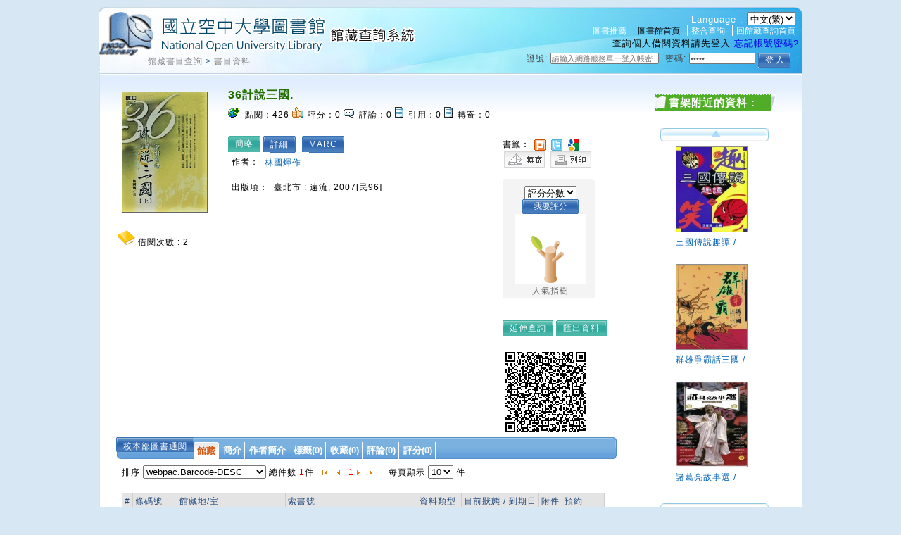

--- FILE ---
content_type: text/html;charset=UTF-8
request_url: https://hyweblib.nou.edu.tw/webpac/maintain/bookDetailAssdataAjax.do?id=80862
body_size: 597
content:
















 













<table>
	<tr>
		<td style="word-break: keep-all; white-space: nowrap;">作者：</td>
		
		<td><a href=bookSearchList.jsp?search_input=%E6%9E%97%E5%9C%8B%E7%85%87%E4%BD%9C&search_field=PN&searchtype=0 target="_parent">林國煇作</a></td>
		
	</tr>
</table>

<table>
	<tr>
		<td style="word-break: keep-all; white-space: nowrap;">出版項：</td>
		
		<td>臺北市 :  遠流,  2007[民96]</td>
		
	</tr>
</table>


					


--- FILE ---
content_type: text/html;charset=UTF-8
request_url: https://hyweblib.nou.edu.tw/webpac/maintain/CirculationForBookDetailAjax.do
body_size: 115
content:











	2

	
	


--- FILE ---
content_type: text/html;charset=UTF-8
request_url: https://hyweblib.nou.edu.tw/webpac/maintain/HoldListForBookDetailAjax.do
body_size: 7207
content:
























	
		<div id="holdListLoading"></div>
		
		
		排序 
		<select id="holdSortType" onChange="changeHoldListSortType()">
			
				<option value="" >webpac.alert.pleaseSelect</option>
			
				<option value="h.status-asc" >webpac.HoldStatu-ASC</option>
			
				<option value="h.status-desc" >webpac.HoldStatu-DESC</option>
			
				<option value="h.barcode-asc" >webpac.Barcode-ASC</option>
			
				<option value="h.barcode-desc" selected='selected'>webpac.Barcode-DESC</option>
			
				<option value="c.collection_code desc,f.feature_code desc,class_no desc,author_no desc,description3 desc,description desc,description2-desc,description4-desc" >webpac.callNumber-ASC</option>
			
				<option value="c.collection_code,f.feature_code,class_no,author_no,description3,description,description2-asc,description4-asc" >webpac.callNumber-DESC</option>
			
		</select>
		總件數 <span id="holdListAllNum" class="red">1</span>件&nbsp;&nbsp;
		<img style="cursor:pointer" border="0" alt="上10頁" onclick="holdListMovePage('-',10)" src="images/backall.gif">&nbsp;&nbsp;
		<img style="cursor:pointer" border="0" onclick="holdListMovePage('-',1)" alt="上一頁" src="images/back01.gif">&nbsp;&nbsp; 			
		
				<a style="color:red">1</a>
			
		<img style="cursor:pointer" border="0" alt="下一頁" onclick="holdListMovePage('+',1)" src="images/next01.gif">&nbsp;&nbsp;
		<img style="cursor:pointer" border="0" alt="下10頁" onclick="holdListMovePage('+',10)" src="images/nextall.gif">&nbsp;&nbsp;&nbsp;&nbsp;			
		每頁顯示 
		<select name="selectNumInPage" id="selectHoldNumInPage" onchange="selectHoldListNumInPage();">
			<option value="10" selected='selected' >10</option>
			<option value="20"  >20</option>
			<option value="30"  >30</option>
			<option value="40"  >40</option>
		</select> 件 
		<span id="selectHoldPage" style="display:none;">1</span>
		<span id="startHoldPage" style="display:none;">1</span>
		<span id="endHoldPage" style="display:none;">5</span>
		<span id="allHoldPageNum" style="display:none;">1</span>
		<br></br>
		
		
		
								
								
					<table class="order"> 
						<tr>
							<th>#</th>
							
							<th>條碼號</th>
							
							<th>館藏地/室</th>
							
							<th>索書號</th>
							
							<th>資料類型</th>
							
							<th>目前狀態 / 到期日</th>
							
							<th>附件</th>
							
							
							<th rel="reserve">預約</th>
							
						</tr>
							
						<tr>
							<td>1</td>
							
							<td>0073022</td>
							
							<td>校本部圖書館/蘆洲圖書室</td>
							
							<td> BOOK 857.4523 4469 v.1 96 </td>
							
							<td>圖書/一般</td>
							
							<td>仍在館內</td>
							
							<td></td>
							
							
							<td rel="reserve">
							
								不可預約
					
							</td>
							
						</tr>
							 
					</table>
				
					<div class="return"><a href="#">回頁首</a></div>
					
							<div align="center"><div class="usebtn"><a href="#" onclick="javascript:ret=confirm('需辦證讀者才可網路借書，是否導到登入頁面?'); if(ret) tb_show('', 'personalization/memberLogin.do?rdurl=bookDetail.do%3Fid=80862&height=318&width=650&inlineId=preview_temp1', false)" title="校本部圖書通閱">校本部圖書通閱</a></div></div>
					
<script type="text/javascript">
function selectHoldListNumInPage(){
	document.getElementById('selectHoldPage').innerHTML = 1;
	document.getElementById('startHoldPage').innerHTML= 1;
	document.getElementById('endHoldPage').innerHTML= 5;
	holdListAjaxQuery();
}
function changeHoldListSortType(){
	holdListAjaxQuery();
}
function holdListMovePage(func,page){
	var allHoldPageNum = document.getElementById('allHoldPageNum').innerHTML;
	var startHoldPage = document.getElementById('startHoldPage').innerHTML;
	var endHoldPage = document.getElementById('endHoldPage').innerHTML; 
	var selectHoldPage = document.getElementById('selectHoldPage').innerHTML;
	
	var startHoldPageInt = parseInt(startHoldPage,10);
	var endHoldPageInt = parseInt(endHoldPage,10);
	
	if(func=='-'){
		if(parseInt(selectHoldPage,10) - page >0)
		{
			document.getElementById('selectHoldPage').innerHTML = parseInt(selectHoldPage,10) - page;
		}else{
			document.getElementById('selectHoldPage').innerHTML = 1;
		}
	}else if(func=='+'){
		if(parseInt(selectHoldPage,10) + page < parseInt(allHoldPageNum,10))
		{
			document.getElementById('selectHoldPage').innerHTML = parseInt(selectHoldPage,10) + page;
		}else{
			document.getElementById('selectHoldPage').innerHTML = allHoldPageNum;
		}
	}
	selectHoldListPage = document.getElementById('selectHoldPage').innerHTML; 
	var selectHoldListPageInt =  parseInt(selectHoldListPage,10);
    var allHoldPageNumInt = parseInt(allHoldPageNum,10);
	if(startHoldPage!=endHoldPage){
		
		if(selectHoldListPageInt<=startHoldPageInt){
			startHoldPageInt = selectHoldListPageInt;
			if(startHoldPageInt+4 >allHoldPageNumInt){
				endHoldPageInt = allHoldPageNumInt;
			}else{
				endHoldPageInt = startHoldPageInt+4;
			}
		}else if(selectHoldListPageInt>=endHoldPageInt){
			endHoldPageInt = selectHoldListPageInt;
			if(endHoldPageInt-4<1){
				startHoldPageInt = 1;
			}else{
				startHoldPageInt = endHoldPageInt-4;
			}
		}
		//alert("start="+startHoldPageInt+" end="+endHoldPageInt+" all="+allHoldPageNumInt);
		
		if(startHoldPageInt==selectHoldListPageInt && startHoldPageInt!=1){
			startHoldPageInt = startHoldPageInt -1;
			endHoldPageInt = endHoldPageInt -1;
		}else if(endHoldPageInt==selectHoldListPageInt && endHoldPageInt<allHoldPageNumInt){
			startHoldPageInt = startHoldPageInt +1;
			endHoldPageInt = endHoldPageInt +1;
		}
	}

	document.getElementById('startHoldPage').innerHTML= startHoldPageInt;
	document.getElementById('endHoldPage').innerHTML= endHoldPageInt;

	holdListAjaxQuery();
}
function selectHoldListPage(selectHoldListPage){
	var allHoldPageNum = document.getElementById('allHoldPageNum').innerHTML;
	var startHoldPage = document.getElementById('startHoldPage').innerHTML;
	var endHoldPage = document.getElementById('endHoldPage').innerHTML; 
	if(startHoldPage!=endHoldPage){
		if(startHoldPage==selectHoldListPage && startHoldPage!=1){
			startHoldPage = parseInt(startHoldPage,10) -1;
			endHoldPage = parseInt(endHoldPage,10) -1;
		}else if(endHoldPage==selectHoldListPage && endHoldPage!=allHoldPageNum){
			startHoldPage = parseInt(startHoldPage,10) +1;
			endHoldPage = parseInt(endHoldPage,10) +1;
		}
	}
	document.getElementById('startHoldPage').innerHTML = startHoldPage;
	document.getElementById('endHoldPage').innerHTML = endHoldPage;
	document.getElementById('selectHoldPage').innerHTML = selectHoldListPage;
	holdListAjaxQuery();
}
function selectKeepSite(){
	document.getElementById('selectHoldPage').innerHTML = 1;
	document.getElementById('startHoldPage').innerHTML= 1;
	document.getElementById('endHoldPage').innerHTML= 5;
	holdListAjaxQuery();
}
</script>
	


--- FILE ---
content_type: text/javascript
request_url: https://hyweblib.nou.edu.tw/webpac/js/countDown.js
body_size: 1820
content:
//倒數計時控制
var countDown = {
	dfCountTime:1800,//預設倒數秒數
	stopTime:0,//預設剩下幾秒後詢問
	countdownId:null,//setInterval ID
	countTime:-1,//計算用
	logoutURL:'',//登出用 url
	isdirectlogout:false,
	/**
	 *
	 * @param dfCountTime 倒數秒數
	 * @param stopTime 幾秒後開啟 confirm 視窗
	 */
	init:function(dfCountTime, stopTime) {
		if (dfCountTime != undefined)
			this.dfCountTime = dfCountTime;

		if (stopTime != undefined)
			this.stopTime = stopTime;
	},
	/**
	 * 倒數計時
	 */
	_countdown:function() {
		if (this.countTime == -1) {
			this.countTime = this.dfCountTime;
		}
		
		//小於警告時間時會開啟 confirm 視窗
		if (this.countTime <= this.stopTime) {
			this.countTime--;
			
			if(this.isdirectlogout){
				this.stop();
				location.href = this.logoutURL;
				return;
			}
			
			if (confirm("頁面閒置超過" + (this.dfCountTime / 60) + "分鐘，是否繼續使用?")) {
				this.countTime = this.dfCountTime;
			} else {
				location.href = this.logoutURL;
				this.stop();
			}
		} else {
			this.countTime--;
		}

		//時間到了
		if (this.countTime < 0) {
			location.href=this.logoutURL;
			this.stop();
		}
	},
	/**
	 * 停止倒數
	 */
	stop:function() {
		if (this.countdownId != null && this.countdownId != undefined) {
			clearInterval(this.countdownId);
		}
		this.countTime = -1;
	},
	/**
	 * 開始
	 */
	start:function() {
		//倒數計時
		this.countdownId = setInterval(function() {
			countDown._countdown();
		}, 1000);
	},
	setLogoutURL:function(url) {
		this.logoutURL = url;
	},
	setIsDirectLogout:function(islogout){
		this.isdirectlogout=islogout;
	}
};

--- FILE ---
content_type: text/javascript
request_url: https://hyweblib.nou.edu.tw/webpac/js/groupingpage.js
body_size: 32263
content:
function Groupinit(Field,page,data){			
	var datasource = eval( Field + "_json");		
	if(datasource.dataset.length ==0){		
		$(page).parent().remove();
	}else{	
		$(page).pagination(datasource.dataset.length, {
				searchfield:Field,
				datasource:datasource,
				innerdiv:data,
				num_edge_entries: 0,
				num_display_entries: 0,
				items_per_page:5,
				prev_text:$.getMessage("webpac.button.prevpage"),
				next_text:$.getMessage("webpac.button.nextpage"),
				callback: pageselectCallback
		});
		
		pageselectCallback(0,"",data,datasource,Field);
	}
}
function GroupinitPage(Field,page,data,url){			
	var datasource = eval( Field + "_json");		
	if(datasource.dataset.length ==0){		
		$(page).parent().remove();
	}else{	
		var startIndex = datasource.startIndex;
		var endIndex = datasource.endIndex;
		var pre = datasource.pre;
		var next = datasource.next;
		var ret = datasource.ret;
		var groupType = datasource.groupType;
		/*
		$(page).pagination(datasource.dataset.length, {
				searchfield:Field,
				datasource:datasource,
				innerdiv:data,
				num_edge_entries: 0,
				num_display_entries: 0,
				items_per_page:5,
				prev_text:"上一頁",
				next_text:"下一頁",
				callback: pageselectCallback
		});
		*/
		pageselectCallback(0,"",data,datasource,Field);

		if(pre==1){
				$(page).append('<a style="cursor:pointer" onclick="changeGroupPage(\''+Field+'\',\''+data+'\',\''+page+'\',\'pre\',\''+startIndex+'\',\''+endIndex+'\',\''+ret+'\',\''+pre+'\',\''+next+'\',\''+url+'\',)">'+$.getMessage("webpac.button.prevpage")+'</a>');
		}
		
		if(next==1){
				$(page).append('<a style="cursor:pointer" onclick="changeGroupPage(\''+Field+'\',\''+data+'\',\''+page+'\',\'next\',\''+startIndex+'\',\''+endIndex+'\',\''+ret+'\',\''+pre+'\',\''+next+'\',\''+url+'\')")">'+$.getMessage("webpac.button.nextpage")+'</a>');
		}
	}
}

function GroupinitForIframe(Field,page,data,openGroupingMore){	
	var datasource = eval( Field + "_json");	
	if(datasource.dataset.length ==0){		
		$(page).parent().remove();
	}else{	
		$(page).pagination(datasource.dataset.length, {
				searchfield:Field,
				datasource:datasource,
				innerdiv:data,
				num_edge_entries: 0,
				num_display_entries: 0,
				items_per_page:5,
				prev_text:$.getMessage("webpac.button.prevpage"),
				next_text:$.getMessage("webpac.button.nextpage"),
				callback: pageselectCallbackForIframe
		});
		pageselectCallbackForIframe(0,"",data,datasource,Field,openGroupingMore);
	}
}

function GroupinitForIframePage(Field,page,data,openGroupingMore,url){	
	var datasource = eval( Field + "_json");	
	if(datasource.dataset.length ==0){		
		$(page).parent().remove();
	}else{	
		var startIndex = datasource.startIndex;
		var endIndex = datasource.endIndex;
		var pre = datasource.pre;
		var next = datasource.next;
		var ret = datasource.ret;
		var groupType = datasource.groupType;
		
		/*
		$(page).pagination(datasource.dataset.length, {
				searchfield:Field,
				datasource:datasource,
				innerdiv:data,
				num_edge_entries: 0,
				num_display_entries: 0,
				items_per_page:5,
				prev_text:"上一頁",
				next_text:"下一頁",
				callback: pageselectCallbackForIframe
		});
		*/
		
		pageselectCallbackForIframe(0,"",data,datasource,Field,openGroupingMore);
		if(pre==1){
			$(page).append('<a style="cursor:pointer" onclick="changeGroupPage(\''+Field+'\',\''+data+'\',\''+page+'\',\'pre\',\''+startIndex+'\',\''+endIndex+'\',\''+ret+'\',\''+pre+'\',\''+next+'\',\''+url+'\')">'+$.getMessage("webpac.button.prevpage")+'</a>');
		}
		
		if(next==1){
			$(page).append('<a style="cursor:pointer" onclick="changeGroupPage(\''+Field+'\',\''+data+'\',\''+page+'\',\'next\',\''+startIndex+'\',\''+endIndex+'\',\''+ret+'\',\''+pre+'\',\''+next+'\',\''+url+'\')")">'+$.getMessage("webpac.button.nextpage")+'</a>');
		}
		
		var formParam = '';
		formParam = formParam+'<input type="hidden" name="searchfield" value="'+Field+'"></input>';
		
		if(openGroupingMore==1){ 
			if(next==1){
				//$(page+'More').append('<form method="post" id="groupListForm'+Field+'" action="get_grouping_options_list.jsp?'+window.location.search.substring(1)+'" method="post" target="leftFrame">'+formParam+'</form><a style="cursor:pointer" onclick="javascript:showAllGroupOptions(\''+Field+'\')">(更多)</a>');
			}
		}	
		
	}
}

function changeGroupPage(Field,data,page,func,startIndex,endIndex,ret,pre,next,url){
	$.ajax({
		  url: url,
		  data: { 
			  	groupSinglefield: Field,
			  	changePageFunc : func,
			  	startIndex : startIndex,
			  	endIndex : endIndex,
			  	ret : ret
		    	},
		  dataType:'json',
		  success: function(response){
			    $(data).html('');
			  	var groupingDataList = response.dataset;
			  	for(i=0;i<groupingDataList.length;i++){		
			  		var groupingData =  groupingDataList[i];
					$(data).append("<li><a href='javascript:addreduceAndSubmitForIframe(\""+Field+"\",\""+groupingData.name+"\")'>" 
						+ groupingData.input 
						+ " (" + groupingData.cnt 
						+ ")</a></li>"
					);						
				}
			  	$(page).html('');
			  	if(response.pre==1){
					$(page).append('<a style="cursor:pointer" onclick="changeGroupPage(\''+Field+'\',\''+data+'\',\''+page+'\',\'pre\',\''+response.startIndex+'\',\''+response.endIndex+'\',\''+ret+'\',\''+pre+'\',\''+next+'\',\''+url+'\')">'+$.getMessage("webpac.button.prevpage")+'</a>');
				}
				
				if(response.next==1){
					$(page).append('<a style="cursor:pointer" onclick="changeGroupPage(\''+Field+'\',\''+data+'\',\''+page+'\',\'next\',\''+response.startIndex+'\',\''+response.endIndex+'\',\''+ret+'\',\''+pre+'\',\''+next+'\',\''+url+'\')")">'+$.getMessage("webpac.button.nextpage")+'</a>');
				}
				
				parent.initIframe('rightFrame');
		  },
		  error: function(jqXHR, textStatus, errorThrown){
			 alert(jqXHR+errorThrown);
		  }
	});
}

function Groupinit4sd(Field,page,data){			
	var datasource = eval( Field + "_json");
	
	if(datasource.dataset.length ==0){		
		$(page).parent().remove();
	}else{	

		$(page).pagination(datasource.dataset.length, {
				searchfield:"name",
				datasource:datasource,
				innerdiv:data,
				num_edge_entries: 0,
				num_display_entries: 0,
				items_per_page:5,
				prev_text:$.getMessage("webpac.button.prevpage"),
				next_text:$.getMessage("webpac.button.nextpage"),
				callback: pageselectCallback
		});
		 
	}
}

//for 不用統計數量的
function GroupinitNoCount(Field,page,data){			
	var datasource = eval( Field + "_json");
	
	if(datasource.dataset.length ==0){		
		$(page).parent().remove();
	}else{	
		$(page).pagination(datasource.dataset.length, {
				searchfield:Field,
				datasource:datasource,
				innerdiv:data,
				num_edge_entries: 0,
				num_display_entries: 0,
				items_per_page:5,
				prev_text:$.getMessage("webpac.button.prevpage"),
				next_text:$.getMessage("webpac.button.nextpage"),
				callback: pageselectCallbackNoCount
		});
		pageselectCallbackNoCount(0,"",data,datasource,Field);
	}
}

//標籤用(雲)
function Groupinit1(Field,page,data){			
	var datasource = eval( Field + "_json");
	
	if(datasource.dataset.length ==0){		
		$(page).parent().remove();
	}else{	
		$(page).pagination(datasource.dataset.length, {
				searchfield:Field,
				datasource:datasource,
				innerdiv:data,
				num_edge_entries: 3,
				num_display_entries: 3,
				items_per_page: 50,
				prev_text:" ",
				next_text:" ",
				callback: pageselectCallback1
		});

		pageselectCallback1(0,"",data,datasource,Field);
	}
	if(datasource.dataset.length < 50){
		$(page).html("");
	}	
}


// 標籤用(清單)
function Groupinit2(Field,page,data){			
	var datasource = eval( Field + "_json");
	
	if(datasource.dataset.length ==0){		
		$(page).parent().remove();
	}else{	
		$(page).pagination(datasource.dataset.length, {
				searchfield:Field,
				datasource:datasource,
				innerdiv:data,
				num_edge_entries: 3,
				num_display_entries: 3,
				items_per_page: 5,
				prev_text:" ",
				next_text:" ",
				callback: pageselectCallback2
		});

		pageselectCallback2(0,"",data,datasource,Field);
	}
	if(datasource.dataset.length < 5){
		$(page).html("");
	}	
}

//收藏用
function Groupinit3(Field,page,data){			
	var datasource = eval( Field + "_json");
	
	if(datasource.dataset.length ==0){		
		$(page).parent().remove();
	}else{	
		$(page).pagination(datasource.dataset.length, {
				searchfield:Field,
				datasource:datasource,
				innerdiv:data,
				num_edge_entries: 3,
				num_display_entries: 3,
				items_per_page: 5,
				prev_text:" ",
				next_text:" ",
				callback: pageselectCallback3
		});

		pageselectCallback3(0,"",data,datasource,Field);
	}
	if(datasource.dataset.length < 5){
		$(page).html("");
	}	
}

//評論
function Groupinit4(Field,page,data){			
	var datasource = eval( Field + "_json");
	
	if(datasource.dataset.length ==0){		
		$(page).parent().remove();
	}else{	
		$(page).pagination(datasource.dataset.length, {
				searchfield:Field,
				datasource:datasource,
				innerdiv:data,
				num_edge_entries: 3,
				num_display_entries: 3,
				items_per_page: 5,
				prev_text:" ",
				next_text:" ",
				callback: pageselectCallback4
		});

		pageselectCallback4(0,"",data,datasource,Field);
	}
	if(datasource.dataset.length < 5){
		$(page).html("");
	}	
}

//推薦
function Groupinit5(Field,page,data){			
	var datasource = eval( Field + "_json");
	
	if(datasource.dataset.length ==0){		
		$(page).parent().remove();
	}else{	
		$(page).pagination(datasource.dataset.length, {
				searchfield:Field,
				datasource:datasource,
				innerdiv:data,
				num_edge_entries: 3,
				num_display_entries: 3,
				items_per_page: 5,
				prev_text:" ",
				next_text:" ",
				callback: pageselectCallback5
		});

		pageselectCallback5(0,"",data,datasource,Field);
	}
	if(datasource.dataset.length < 5){
		$(page).html("");
	}	
}
//Grouping 標籤雲
function GroupinitTag(Field,page,data){			
	var datasource = eval( Field + "_json");
	
	if(datasource.dataset.length ==0){		
		$(page).parent().remove();
	}else{	
		$(page).pagination(datasource.dataset.length, {
				searchfield:Field,
				datasource:datasource,
				innerdiv:data,
				num_edge_entries: 0,
				num_display_entries: 0,
				items_per_page: 50,
				prev_text:$.getMessage("webpac.button.prevpage"),
				next_text:$.getMessage("webpac.button.nextpage"),
				callback: pageselectCallbackTag
		});

		pageselectCallbackTag(0,"",data,datasource,Field);
	}
	if(datasource.dataset.length < 5){
		$(page).html("");
	}	
}
//Grouping 標籤清單
function GroupinitTagL(Field,page,data){			
	var datasource = eval( Field + "_json");
	
	if(datasource.dataset.length ==0){		
		$(page).parent().remove();
	}else{	
		$(page).pagination(datasource.dataset.length, {
				searchfield:Field,
				datasource:datasource,
				innerdiv:data,
				num_edge_entries: 0,
				num_display_entries: 0,
				items_per_page: 5,
				prev_text:$.getMessage("webpac.button.prevpage"),
				next_text:$.getMessage("webpac.button.nextpage"),
				callback: pageselectCallbackTagL
		});

		pageselectCallbackTagL(0,"",data,datasource,Field);
	}
	if(datasource.dataset.length < 5){
		$(page).html("");
	}	
}

function NotFindinit(Field,page,data){			
	var datasource = eval( Field + "_json");	
	if(datasource.dataset.length ==0){		
		$(page).parent().remove();
	}else{	
		$(page).pagination(datasource.dataset.length,{
				searchfield:Field,
				datasource:datasource,
				innerdiv:data,
				num_edge_entries: 0,
				num_display_entries: 10,
				items_per_page:10,
				prev_text:$.getMessage("webpac.button.prevpage"),
				next_text:$.getMessage("webpac.button.nextpage"),
				callback: NotFindPage
		});

		NotFindPage(0,"",data,datasource,Field);
	}
}

function NotFindinit2(Field,page,data,searchfield){			
	var datasource = eval( Field + "_json");	
	if(datasource.dataset.length ==0){		
		$(page).parent().remove();
	}else{	
		$(page).pagination(datasource.dataset.length,{
				searchfield:Field,
				datasource:datasource,
				innerdiv:data,
				num_edge_entries: 0,
				num_display_entries: 10,
				items_per_page:10,
				prev_text:$.getMessage("webpac.button.prevpage"),
				next_text:$.getMessage("webpac.button.nextpage"),
				callback: NotFindPage2
		});

		NotFindPage2(0,"",data,datasource,Field,searchfield);
	}
}

function pageselectCallbackForIframe(page_id, jq,innerdiv,datasource,searchfield,openGroupingMore){		
	start  = (page_id*5);
	end    = (datasource.dataset.length  < start + 5) ? datasource.dataset.length  : start + 5;					
	$(innerdiv).html("");
	for(var i=start;i<end;i++){		                   
		$(innerdiv).append("<li><a href='javascript:addreduceAndSubmitForIframe(\""+searchfield+"\",\""+datasource.dataset[i].name+"\")'>" 
			+ datasource.dataset[i].input 
			+ " (" + datasource.dataset[i].cnt 
			+ ")</a></li>"
		);						
	}
	var formParam = '';
	formParam = formParam+'<input type="hidden" name="searchfield" value="'+searchfield+'"></input>';
	for(var i=0;i<datasource.dataset.length;i++){
		var name = datasource.dataset[i].name;
		var input = datasource.dataset[i].input;
		var cnt = datasource.dataset[i].cnt;
		formParam = formParam+'<input type="hidden" name="name" value="'+name+'"></input>';
		formParam = formParam+'<input type="hidden" name="input" value="'+input+'"></input>';
		formParam = formParam+'<input type="hidden" name="cnt" value="'+cnt+'"></input>';
	}
}
function showAllGroupOptions(searchfield){
	document.getElementById('groupListForm'+searchfield).submit();
}

function pageselectCallback(page_id, jq,innerdiv,datasource,searchfield){		
	start  = (page_id*5);
	end    = (datasource.dataset.length  < start + 5) ? datasource.dataset.length  : start + 5;					
	$(innerdiv).html("");			
	for(i=start;i<end;i++){		                   
		$(innerdiv).append("<li><a href='javascript:addreduceAndSubmit(\""+searchfield+"\",\""+datasource.dataset[i].name+"\")'>" 
			+ datasource.dataset[i].input 
			+ " (" + datasource.dataset[i].cnt 
			+ ")</a></li>"
		);						
	}		
}

function pageselectCallbackNoCount(page_id, jq,innerdiv,datasource,searchfield){		
	start  = (page_id*5);
	end    = (datasource.dataset.length  < start + 5) ? datasource.dataset.length  : start + 5;					
	$(innerdiv).html("");			
	for(i=start;i<end;i++){	
		var sid = datasource.dataset[i].sid;
		$(innerdiv).append("<li><a href='bookDetail.do?id=" + sid + "'>"
			+ datasource.dataset[i].name 
			+ "</a></li>"
		);						
	}		
}	

//標籤用(雲)
function pageselectCallback1(page_id, jq,innerdiv,datasource,searchfield){		
	start  = (page_id*50);
	end    = (datasource.dataset.length  < start + 50) ? datasource.dataset.length  : start + 50;					
	$(innerdiv).html("");	
	
	var MaxCount=1;
	for( i=0;i<datasource.dataset.length;i++){
		var count = datasource.dataset[i].cnt;
		MaxCount = count > MaxCount?count:MaxCount;
	}
	//以最大數切成四等分,依其區間決定字體格式大小
	var Distance = MaxCount / 4;
	var Size1 = "font-size:18px;color:#e4094c;";
	var Size2 =	"font-size:16px;color:#153395";
	var Size3 =	"font-size:12px;color:#424242;";
	var Size4 =	"font-size:11px;color:#5e6a25;";
	for(i=start;i<end;i++){		
		var count = datasource.dataset[i].cnt;
		var tagName = datasource.dataset[i].name;	
		 tagName=tagName.replace('*',''); 
		var keyencode =encodeURI(tagName);
		var rid =encodeURI(datasource.dataset[i].rid);
		var styleLevel = "";
		if(count >= MaxCount)
			styleLevel=Size1;
		else if(count >= (Distance*3))
			styleLevel=Size2;
		else if(count >= (Distance*2))
			styleLevel=Size3;
		else 
			styleLevel=Size4;
		$(innerdiv).append("<li><a style='"+styleLevel+"' href='myTagSearchList.do?tagName=" + keyencode + "&rid="+rid+"&tagId=1'>"+tagName
				+ "(" + datasource.dataset[i].cnt 
				+ ")</a></li>");
	}			
}

//標籤用(清單)
function pageselectCallback2(page_id, jq,innerdiv,datasource,searchfield){		
	start  = (page_id*5);
	end    = (datasource.dataset.length  < start + 5) ? datasource.dataset.length  : start + 5;					
	$(innerdiv).html("<br>");		
	for(i=start;i<end;i++){	
		var tagName = datasource.dataset[i].name;
		tagName=tagName.replace('*',''); 
		var keyencode =encodeURI(tagName);
		var rid =encodeURI(datasource.dataset[i].rid);
		$(innerdiv).append("<li><a href='myTagSearchList.do?tagName="+keyencode+"&rid="+rid+"&tagId=1'>" + datasource.dataset[i].name 
			+ " (" + datasource.dataset[i].cnt 
			+ ")</a></li>"
		);						
	}		
}

//收藏用
function pageselectCallback3(page_id, jq,innerdiv,datasource,searchfield){		
	start  = (page_id*5);
	end    = (datasource.dataset.length  < start + 5) ? datasource.dataset.length  : start + 5;					
	$(innerdiv).html("");
	for(i=start;i<end;i++){ 
		var keyencode =encodeURI(datasource.dataset[i].name);
		var rid =encodeURI(datasource.dataset[i].rid);		
		$(innerdiv).append("<a href='myTagSearchList.do?tagName=" + keyencode + "&rid="+rid+"&tagId=2'>"
			+ datasource.dataset[i].name 
			+ " (" + datasource.dataset[i].date 
			+ ")</a></br>"
		);						
	}		
}

//評論
function pageselectCallback4(page_id, jq,innerdiv,datasource,searchfield){		
	start  = (page_id*5);
	end    = (datasource.dataset.length  < start + 5) ? datasource.dataset.length  : start + 5;					
	$(innerdiv).html("");

	for(i=start;i<end;i++){	
		var keyencode =encodeURI(datasource.dataset[i].name);
		var rid =encodeURI(datasource.dataset[i].rid);	
		$(innerdiv).append("<b>主題: "+datasource.dataset[i].subj + "</b></br>"
			+ "內容: "+datasource.dataset[i].content + "</br>"
			+ "<a href='myTagSearchList.do?tagName="+keyencode+"&rid="+rid+"&tagId=3'>"+datasource.dataset[i].name 
			+ " (" + datasource.dataset[i].date 
			+ ")</a>&nbsp;<span onclick=\"showReply('" + datasource.dataset[i].subj +"')\" style='cursor:pointer;color:#00F;'>回應</span></br>"
		);
		$(innerdiv).append("<hr>");
	}
}

//推薦用
function pageselectCallback5(page_id, jq,innerdiv,datasource,searchfield){		
	start  = (page_id*5);
	end    = (datasource.dataset.length  < start + 5) ? datasource.dataset.length  : start + 5;					
	$(innerdiv).html("");
	for(i=start;i<end;i++){ 
		var keyencode =encodeURI(datasource.dataset[i].name);
		var rid =encodeURI(datasource.dataset[i].rid);		
		$(innerdiv).append("<a href='myTagSearchList.do?tagName=" + keyencode + "&rid="+rid+"&tagId=4'>"
			+ datasource.dataset[i].name 
			+ " (" + datasource.dataset[i].date 
			+ ") "+datasource.dataset[i].point+"分</a></br>"
		);						
	}		
}

//Groupin標籤(清單)
function pageselectCallbackTagL(page_id, jq,innerdiv,datasource,searchfield){		
	start  = (page_id*5);
	end    = (datasource.dataset.length  < start + 5) ? datasource.dataset.length  : start + 5;					
	$(innerdiv).html("");		
	for(i=start;i<end;i++){			 
		var keyencode =encodeURI(datasource.dataset[i].name);
		var rid =encodeURI(datasource.dataset[i].rid);
		$(innerdiv).append("<li><a href='myTagSearchList.do?tagName="+keyencode+"&rid="+rid+"&tagId=1'>" + datasource.dataset[i].name 
			+ " (" + datasource.dataset[i].cnt 
			+ ")</a></li>"
		);						
	}		
}

//Grouping 標籤雲
function pageselectCallbackTag(page_id, jq,innerdiv,datasource,searchfield){		
	start  = (page_id*50);
	end    = (datasource.dataset.length  < start + 50) ? datasource.dataset.length  : start + 50;					
	$(innerdiv).html("");	
	
	var MaxCount=1;
	for( i=0;i<datasource.dataset.length;i++){
		var count = datasource.dataset[i].cnt;
		MaxCount = count > MaxCount?count:MaxCount;
	}
	//以最大數切成四等分,依其區間決定字體格式大小
	var Distance = MaxCount / 4;
	var Size1 = "font-size:18px;color:#e4094c;";
	var Size2 =	"font-size:16px;color:#153395";
	var Size3 =	"font-size:12px;color:#424242;";
	var Size4 =	"font-size:11px;color:#5e6a25;";
	for(i=start;i<end;i++){		
		var count = datasource.dataset[i].cnt;
		var tagName = datasource.dataset[i].name;					
		var keyencode =encodeURI(tagName);
		var rid =encodeURI(datasource.dataset[i].rid);
		var styleLevel = "";
		if(count >= MaxCount)
			styleLevel=Size1;
		else if(count >= (Distance*3))
			styleLevel=Size2;
		else if(count >= (Distance*2))
			styleLevel=Size3;
		else 
			styleLevel=Size4;
		$(innerdiv).append("<li><a style='"+styleLevel+"' href='myTagSearchList.do?tagName=" + keyencode + "&rid="+rid+"&tagId=1'>"+tagName
				+ "(" + datasource.dataset[i].cnt 
				+ ") &nbsp;</li></a>");
	}			
}

function NotFindPage(page_id, jq,innerdiv,datasource,searchfield){	
	
	start  = (page_id*10);
	end    = (datasource.dataset.length  < start + 10) ? datasource.dataset.length  : start + 10;					
	$(innerdiv).html("");			
	for(i=start;i<end;i++){	
		
		$(innerdiv).append("<a href='bookDetail.do?id=" + datasource.dataset[i].sid + "' target='_parent'><li>" 
			+ (i+1) + "." + datasource.dataset[i].title 			
			+ "</li></a>"
		);						
	}		
}

function NotFindPage2(page_id, jq,innerdiv,datasource,field,searchfield){	
	
	start  = (page_id*10);
	end    = (datasource.dataset.length  < start + 10) ? datasource.dataset.length  : start + 10;					
	$(innerdiv).html("");			
	for(i=start;i<end;i++){	
		
		$(innerdiv).append("<a href='bookSearchList.jsp?search_input=" + datasource.dataset[i].encodetitle + "&search_field=" + searchfield + "' target='_parent'><li>" 
			+ (i+1) + "." + datasource.dataset[i].title 			
			+ "</li></a>"
		);						
	}		
}

function setnowpage(pid,resid){	
	$("#nowpage").val(pid);
	$("#resid").val(resid);		
	$("#reduceform").submit();
}

function Tsetnowpage(pid,resid){	
	$("#nowpage").val(pid);
	$("#resid").val(resid);		
	$("#Treduceform").submit();
}

function setshowtuple(resid,num){	
	$("#resid").val(resid);	
	$("#nowpage").val(1);
	$("#showtuple").val(num);		
	$("#reduceform").submit();
}

function Tsetshowtuple(resid,num){	
	$("#resid").val(resid);	
	$("#nowpage").val(1);
	$("#showtuple").val(num);		
	$("#Treduceform").submit();
}

function setSort(val){
	sortfield = val.split(",")[0];
	sorttype  = val.split(",")[1];
	$("#sortfield").val(sortfield);
	$("#sorttype").val(sorttype);	
	$("#nowpage").val(1);
	$("#resid").val("-1");
	$("#reduceform").submit();			
}


function setshowtuple4Sclass(num){	
	$("#nowpage").val(1);
	$("#showtuple").val(num);		
	$("#reduceform").submit();
}

function setshowtupleforaction(action,resid,num){
	$("#resid").val(resid);
	$("#nowpage").val(1);
	$("#showtuple").val(num);	
	$("#reduceform").attr({action:action})
	$("#reduceform").submit();
}

function setViewforaction(action,resid,nowpage,val){
	$("#resid").val(resid);
	$("#nowpage").val(nowpage);
	$("#viewmode").val(val);
	$("#reduceform").attr({action:action});
	$("#reduceform").submit();
}

function setSort4Sclass(val){
	sortfield = val.split(",")[0];
	sorttype  = val.split(",")[1];
	$("#sortfield").val(sortfield);
	$("#sorttype").val(sorttype);			
	$("#nowpage").val(1);
	$("#reduceform").submit();			
}

function setSortforaction(action,val){
	sortfield = val.split(",")[0];
	sorttype  = val.split(",")[1];
	$("#resid").val("-1");
	$("#sortfield").val(sortfield);
	$("#sorttype").val(sorttype);			
	$("#nowpage").val(1);
	$("#reduceform").attr({action:action})
	$("#reduceform").submit();	
}

function setDataType(val){
	$("#collections").val(val);
	$("#nowpage").val(1);
	$("#resid").val("-1");	
	$("#reduceform").submit();	
}

function setLanguage(val){
	$("#lang").val(val);
	$("#nowpage").val(1);
	$("#resid").val("-1");	
	$("#reduceform").submit();	
}

function setDateBet(val){	
	$("#newbookdatebet").val(val);
	$("#nowpage").val(1);
	$("#resid").val("-1");	
	$("#reduceform").submit();
}

function setExecCode(val){
	$("#execode").val(val);
	$("#nowpage").val(1);
	$("#resid").val("-1");	
	$("#reduceform").submit();
}

function setshowtupleForIframe(resid,num){	
	$(parent.document).find("#resid").val(resid);	
	$(parent.document).find("#nowpage").val(1);
	$(parent.document).find("#showtuple").val(num);		
	$(parent.document).find("#reduceform").attr({target:"leftFrame",action:"booksearch.do"})
	$(parent.document).find("#reduceform").submit();
}

function setSortForIframe(val){
	sortfield = val.split(",")[0];
	sorttype  = val.split(",")[1];	
	$(parent.document).find("#resid").val("-1");
	$(parent.document).find("#sortfield").val(sortfield);
	$(parent.document).find("#sorttype").val(sorttype);	
	$(parent.document).find("#nowpage").val(1);	
	$(parent.document).find("#reduceform").attr({target:"leftFrame",action:"booksearch.do"})
	$(parent.document).find("#reduceform").submit();			
}

function setViewMode(resid,nowpage,val){
	$(parent.document).find("#resid").val(resid);
	$(parent.document).find("#nowpage").val(nowpage);
	$(parent.document).find("#viewmode").val(val);
	//$(parent.document).find("#reduceform").attr({target:"leftFrame",action:"booksearch.do"});
	$(parent.document).find("#reduceform").submit();
}

function setViewModeInSamePage(resid,nowpage,val){
	$("#resid").val(resid);
	$("#nowpage").val(nowpage);
	$("#viewmode").val(val);
	$("#reduceform").submit();
}

function TsetSort(val){
	sortfield = val.split(",")[0];
	sorttype  = val.split(",")[1];
	$("#sortfield").val(sortfield);
	$("#sorttype").val(sorttype);	
	$("#nowpage").val(1);
	$("#resid").val("-1");
	$("#Treduceform").submit();			
}

function getKeyword(keyword) {
	top.location = "../bookSearchList.jsp?search_input="+ encodeURI(keyword) +"&search_field=FullText";
}

function addreduceAndSubmit(searchfield,input){

	$("#reduceinput").append("<input type='hidden' name='op' value='and'>");
	$("#reduceinput").append("<input type='hidden' name='search_field' value='" + searchfield +"'>");
	$("#reduceinput").append("<input type='hidden' name='search_input' value='"+ input +"'>");
	$("#reduceinput").append("<input type='hidden' name='searchsymbol' value=''>");
	$("#search_field").val(searchfield);
	$("#search_input").val(input);
	$("#nowpage").val(1);
	$("#resid").val("-1");
	$("#reduceform").submit();
}

function addreduceAndSubmitForIframe(searchfield,input){

	$(parent.document).find("#reduceinput").append("<input type='hidden' name='op' value='and'>");
	$(parent.document).find("#reduceinput").append("<input type='hidden' name='search_field' value='" + searchfield +"'>");
	$(parent.document).find("#reduceinput").append("<input type='hidden' name='search_input' value='"+ input +"'>");
	$(parent.document).find("#reduceinput").append("<input type='hidden' name='searchsymbol' value='hyLibCore.webpac.search.eq_symbol'>");
	$(parent.document).find("#search_field").val(searchfield);
	$(parent.document).find("#search_input").val(input);
	$(parent.document).find("#nowpage").val(1);
	$(parent.document).find("#resid").val("-1");
	$(parent.document).find("#reduceform").submit();
}

function addExecodeFilter(input){
	$(parent.document).find("#execode").val(input);
	$(parent.document).find("#execodehidden").val('');
	$(parent.document).find("#nowpage").val(1);
	$(parent.document).find("#resid").val("-1");
	$(parent.document).find("#reduceform").submit();	
}

function addCataGorydefFilter(input){
	var doc = parent.document||document;
	$(doc).find("#categoraycode").remove();	
	$(doc).find("#nowpage").val(1);
	$(doc).find("#resid").val("-1");
	$(doc).find("#reduceform").submit();	
}

function TaddreduceAndSubmit(searchfield,input){
	$("#reduceinput").append("<input type='hidden' name='op' value='and'>");
	$("#reduceinput").append("<input type='hidden' name='search_field' value='" + searchfield +"'>");
	$("#reduceinput").append("<input type='hidden' name='search_input' value='"+ input +"'>");
	$("#reduceinput").append("<input type='hidden' name='searchsymbol' value=''>");	
	$("#nowpage").val(1);
	$("#resid").val("-1");
	$("#Treduceform").submit();	
}	

function addreduce(){
	
	if(!checkSearchFrom()){
		return false;
	}
	$("#reduceinput").append("<input type='hidden' name='op' value='and'>");
	$("#reduceinput").append("<input type='hidden' name='search_field' value='" + $("#search_field").val() +"'>");
	$("#reduceinput").append("<input type='hidden' name='search_input' value='" + $("#search_inputS").val()+"'>");
	$("#reduceinput").append("<input type='hidden' name='searchsymbol' value='" + $("#searchsymbol").val() +"'>");	
	$("#nowpage").val(1);
	$("#resid").val("-1");
	$("#reduceform").submit();	
	return false;
	
	//$("#advSearchBlock").toggle("slow");
}

function cancelsearch(evt){		
	$(evt).remove();
	$("#nowpage").val(1);
	$("#resid").val("-1");
	$("#reduceform").submit();
}

function cancelsearchForIframe(evt){		
	$(parent.document).find(evt).remove();
	$(parent.document).find("#nowpage").val(1);
	$(parent.document).find("#resid").val("-1");	
	if($("#reduceform input[name=keepsitelimit][rel=outer]").size()>0){
		$("#reduceform").attr("action","DistributedSearchList.do");
	}else{
		$("#reduceform").attr("action","bookSearchList.do");				
	}
	$(parent.document).find("#reduceform").submit();
}

function checkSearchFrom(){
	var canEmpty = ($("#booksearchsimpleform").attr("canEmpty")||"N")=="Y";
	if($.trim($("#search_inputS").val()).length < 1&&!canEmpty){
		alert("查詢詞不可空白！");
		return false;
	}
	return true;
}

function checkHoldBrowerForm(){
	if($.trim($("#search_inputS").val()).length < 1){
		alert("查詢詞不可空白！");
		return false;
	}	
	addreduce();
	return false;
}




function checkAdSearchFrom(){			
	var count = 0;
	var sli = [];
	$("#newQueryField input[name=search_input]").each(function(){
		if($.trim($(this).val()) == ""){
			sli.push($(this).closest("li"));
		}else{
			count++;
		}						
	});
	
	var canEmpty = ($("#adSearchForm").attr("canEmpty")||"N")=="Y";
	var hasfeasearch = false;
	if($("select[name=featurecode] option:selected").size()>0||$("[name=featurecode]:checked").size()>0)
		hasfeasearch = true;
		
	if(count==0&&!hasfeasearch&&!canEmpty){
		alert("查詢詞不可空白！");
		return false;
	}
	
	$.each(sli,function(k,v){
		v.remove();
	});	
	
	/***remove keepsite***/
	if($("#adkeepSiteSelect").val()=="all"){
		$("#adsearchkeepsite").parent("p").remove();
	}
	/***remove keepsite***/
	if($("#adclassTypeSelect").val()=="all"){
		$("#AdclassTypeSearchBlock").remove();
	}		
	if($("#adclanSelect").val()=="all"){
		$("#AdclanSearchBlock").remove();
	}
	
	if($("#clnSelect").val()=="all"){
		$("#clnDiv").remove();
	}
			
	if($('#vno').val()=='all'){
		$('#vnoDom').remove();	
	}		
	return true;				
}//if		


/**************************SEARCHLIST頁面***************************/
function ebookcheckAdSearchFrom(){				
	
	var count = 0;
	var sli = [];
	$("#ebooknewQueryField input[name=search_input]").each(function(){
		if($.trim($(this).val()) == ""){
			sli.push($(this).closest("li"));
		}else{
			count++;
		}						
	});
	
	if(count==0){
		alert("查詢詞不可空白！");
		return false;
	}
	
	if(count > 0){
		$.each(sli,function(k,v){
			v.remove();
		});	
	}	

	/***remove keepsite***/
	if($("#ebookadkeepSiteSelect").val()=="all"){
		$("#ebookadsearchkeepsite").parent("p").remove();
	}
	/***remove keepsite***/
	if($("#ebookadclassTypeSelect").val()=="all"){
		$("#ebookAdclassTypeSearchBlock").remove();
	}		
	if($("#ebookadclanSelect").val()=="all"){
		$("#ebookAdclanSearchBlock").remove();
	}
	
	if($("#ebookclnSelect").val()=="all"){
		$("#ebookclnDiv").remove();
	}
			
	return true;		
}//if	


function cancelsearchForExhibition(evt){		
	$(parent.document).find(evt).remove();
	$(parent.document).find("#nowpage").val(1);
	$(parent.document).find("#resid").val("-1");	
	$(parent.document).find("#reduceform").submit();
}

--- FILE ---
content_type: text/javascript
request_url: https://hyweblib.nou.edu.tw/webpac/js/bookdetail.js
body_size: 12323
content:
function ltrim(instr) {
	return instr.replace(/^[\s]*/gi, "");
}

function rtrim(instr) {
	return instr.replace(/[\s]*$/gi, "");
}

function trim(instr) {
	instr = ltrim(instr);
	instr = rtrim(instr);
	return instr;
}


function cleanSearch() {
	var backJsonContent = document.getElementById('backJsonContent');
	backJsonContent.value = "";

	var startYear = document.getElementById('startYear');
	var endYear = document.getElementById('endYear');
	var seqDesignation = document.getElementById('seqDesignation');
	startYear.value = "";
	endYear.value = "";
	seqDesignation.value = "";

	setFolderList("", "1");
}

function searchFolder() {
	var jsonContent = document.getElementById('jsonContent2');
	var backJsonContent = document.getElementById('backJsonContent');
	backJsonContent.value = jsonContent.value;
	var jsonObj = JSON2.parse(backJsonContent.value);
	var counts = jsonObj.folder.counts;
	var issueNo = jsonObj.folder.issueNo; 
	var finalCounts = counts;

	var startYearx = document.getElementById('startYear');	
	var endYearx = document.getElementById('endYear');
	var seqDesignationx = document.getElementById('seqDesignation'); 

	var startYear = trim(startYearx.value);
	var endYear = trim(endYearx.value);
	var seqDesignation = trim(seqDesignationx.value);

	for (i = 0; i < counts; i++) {
		find = "no";
		command = "jsonObj.folder.data.page.item[i].value" + issueNo;
		var str = eval(command);
		ary = str.split("/");
		if (seqDesignation != "") {
			if (trim(ary[0]).indexOf(seqDesignation) != -1) {
				find = "yes";
			}
		}

		if (startYear != "" && endYear == "") {
			if (startYear == trim(ary[1]).substring(0, 4)) {
				find = "yes";
			}
		}
		if ((startYear != "") && (endYear != "")) {
			if (startYear <= trim(ary[1]).substring(0, 4) && endYear >= trim(ary[1]).substring(0, 4)) {
				find = "yes";
			}
		}
		if (find == "no") {
			delete jsonObj.folder.data.page.item[i];
			finalCounts--;
		}
	}

	jsonObj.folder.curpage = "1";
	jsonObj.folder.counts = finalCounts;
	jsonObj.folder.pages = (Math.ceil(finalCounts /10));
	backJsonContent.value = JSON2.stringify(jsonObj);
	setFolderList("", "1");
}

function setFolderList(direct ,page) {
	var backJsonContent = document.getElementById('backJsonContent');
	var pTitle =  document.getElementById('pTitle');
	var pTitle2 =  document.getElementById('pTitle2');
	var orderFolder = document.getElementById('orderFolder');
	var jsonContent = document.getElementById('jsonContent2');
	if(jsonContent==null)
		return;
	if (trim(jsonContent.value) == '') return;
	var divPageInfo = document.getElementById('divPageInfo');

	if (backJsonContent.value != "")
		jsonObj = JSON2.parse(backJsonContent.value);
	else
		jsonObj = JSON2.parse(jsonContent.value);

	//var jsonObj = JSON.parse(jsonContent.value);
	var pages =  jsonObj.folder.pages;
	var curPage =  jsonObj.folder.curpage;
	var counts = jsonObj.folder.counts;

	if (page != null)
		curPage = page;	
	if (direct != null){
		if (direct == 0)
			curPage = 1;
		else if (direct == 1 && curPage > 1)
			curPage = curPage - 1;
		else if (direct == 2 && curPage < pages)
			curPage = curPage + 1;
		else if (direct == 3)
			curPage = pages;
	}

	jsonObj.folder.curpage = curPage;
	if (backJsonContent.value != "")
		backJsonContent.value == JSON2.stringify(jsonObj);
	else
		jsonContent.value = JSON2.stringify(jsonObj);
	//分頁顯示
	sHead = "　<a href='#' onclick='setFolderList(0, null); return false;'><img src='images/backall.gif' border='0'></a> &nbsp;" +
			"<a href='#'  onclick='setFolderList(1, null); return false;'><img src='images/back01.gif' border='0'></a> 		  ";
	for (i = 1; i <= pages; i++) {
		if (curPage == i)
			sHead += "<a href='#' onclick='setFolderList(null," + i + "); return false;'  style='background: #CC3300;'>" + i + "</a>";
		else
			sHead += "<a href='#' onclick='setFolderList(null," + i + "); return false;' >" + i + "</a>";
	}
	//"<a href='?resid=184549377&amp;nowpage=1' class='here'>1</a>							      "+
	sHead += "<a href='#' onclick='setFolderList(2, null); return false;'><img src='images/next01.gif' border='0'></a> &nbsp;" +
			"<a href='#'  onclick='setFolderList(3, null); return false;'><img src='images/nextall.gif' border='0'></a>	";
			
	pTitle2.innerHTML = sHead;

	//避免最後一頁不到10筆時產生null	
	items = 10;
	if 	(curPage == pages)
		items = parseInt(counts) - (parseInt(pages - 1) * 10);

	sHtml = "<table class='order'>" + orderFolder.innerHTML;	//orderFolder.innerHTML;

	var curCount = ((curPage - 1) * 10);
	for (i = curCount; i < (curCount + items); i++) {
		if (jsonObj.folder.data.page.item[i] == null) {
			items++;
			if (curCount >= counts)
				break;
			else
				continue;
		}

		sHtml += "<tr>";
		sHtml += "<td>" + (i + 1) + "</td>";
		for (j = 0; j < jsonObj.folder.fieldCount; j++) {
			command = "jsonObj.folder.data.page.item[i].value" + j;
			sHtml += "<td>" + eval(command); + "</td>";
		}
		sHtml += "</tr>";
	}
	sHtml += "</table>"

	divPageInfo.innerHTML = sHtml;

	return false;
}

jQuery.fn.loadthumb = function(options) {
	options = $.extend( {
		src : ""
	}, options);
	var _self = this;
	_self.hide();
	var img = new Image();
	$(img).load(function() {
		_self.attr("src", options.src);
		_self.fadeIn("slow");
	}).attr("src", options.src);  

	return _self;
};



function showtab10() {
	document.getElementById('hotreadtab1').style.display = "block";
	document.getElementById('hotreadtab2').style.display = "none";
	document.getElementById('u20').style.display = "block";
	document.getElementById('u21').style.display = "none";
}

function showtab11() {
	document.getElementById('hotreadtab2').style.display = "block";
	document.getElementById('hotreadtab1').style.display = "none";
	document.getElementById('u20').style.display = "none";
	document.getElementById('u21').style.display = "block";
}

function showReply(data) {
	//document.getElementById("subject").value = "RE:" + data;
	$("#replayTag #subject").val(data);
	$("#replayTag").show();
}

function closeReplay() {
	$("#replayTag").hide();
}

var _st = window.setTimeout;
window.setTimeout = function(fRef, mDelay) {
	if(typeof fRef == 'function') {
		var argu = Array.prototype.slice.call(arguments, 2);
		var f = (function() { fRef.apply(null, argu); });
		return _st(f, mDelay);
	}
	return _st(fRef, mDelay);
}

function download(obj, id) {
	$.ajax({
		url: "checkFile",
		type: "GET",
		data: {fid:id},
		cache:false,
		error: function(xhr) {
			alert("Ajax request 發生錯誤，請確定瀏覽器有支援JAVASCRIPT");
		},
		success: function(response) {
			var status = $(response).find("File > Status").text();

			if ($.trim(status) == "DownLoad")
			{
				$(obj).text("請稍候...");
				window.setTimeout(DoFunction, 3000, obj, id);
			}
			else
			{
				alert(status);
			}
		}
	})
}

function DoFunction(obj, id) {
	$(obj).attr({href:"Download?fid=" + id})
	$("#h" + id).attr({href:"Download?fid=" + id})
	$(obj).text("下載");
	window.setTimeout(CloseLink, 30000, obj, id);
}

function CloseLink(obj, id) {
	$(obj).attr({href:"javascript:download('" + obj + "'," + id + ")"});
	$("#h" + id).attr({href:"javascript:download('" + obj + "'," + id + ")"})
}




$(window).ready(function(){
	
	(function(){
		var marcid = $("#brn").val();
		var marcoid = $("#obrn").val();
		var ajaxdiv = $("#integratekeepsiteForAjaxDiv");
		var keepsite = ajaxdiv.find("#integrateselect");
		var content = ajaxdiv.find("#integratehold");
		var load = $("<img src=\"images/spinner.gif\"/>");
		var reservebtn = $("#IntegratreserveBtn");
		var web20data = $("#web20data");
		
		function getParameter(name) {
			  return decodeURIComponent((new RegExp('[?|&]' + name + '=' + '([^&;]+?)(&|#|;|$)').exec(location.search)||[,""])[1].replace(/\+/g, '%20'))||null
		}
		
		var LOC = getParameter("LOC")||"";
		if(ajaxdiv.size()==1){		
			
			function getKeepsite(){
				$.ajax({
					type:"post",
					url:"IntegratHold.do",
					data:{
						action:"getKeepsite",						
						id:marcoid
					},			
					async:false,
					success: function(response) {	
						var i=0;
						$.each(response,function(k,v){
							var option = $("<OPTION/>").html(v.name).val(v.code).appendTo(keepsite);							
							if(i==1){
								option.attr("selected",true);
								if(typeof v.addr != "undefined" && v.addr!=""){
									$("#googlemapBtn").show();
									$("#ubikeBtn").show();
								}
							}							
							option.attr("addr",v.addr);
							i++;
						});
						if(LOC!=""){
							keepsite.val(LOC);
						}
					},
					error: function(e){							
					}
				});					
			}
			
			function getHold(){
				loading();
				$.ajax({
					type:"get",
					url:"IntegratHold.do",
					data:{
						action:"getHold",
						keepsite:keepsite.val(),
						id:marcoid
					},					
					success: function(response) {	  
						content.html(response);						 
					},
					error: function(e){							
					}
				});					
			}
			
			function getWeb20data(){
				loading();
				$.ajax({
					type:"get",
					url:"maintain/getSearchDataWeb20.do",
					data:{
						sid:marcid
					},					
					success: function(response) {	  
						web20data.html(response);						 
					},
					error: function(e){							
					}
				});					
			}			
			
			function addevent(){
				keepsite.change(function(){					
					getHold();
				});
			}
			
			function loading(){
				content.html(load);
			}
			var dfd = $.Deferred();			
			dfd.pipe(getWeb20data);
			dfd.pipe(getKeepsite);
			dfd.pipe(getHold);
			dfd.pipe(addevent);
			dfd.resolve();	
		}
		
		if(reservebtn.size()==1){
			reservebtn.click(function(){
				if($(this).attr("rel")=="NonLogin"){
					tb_show($.getMessage("webpac.recommend.readerLogin"),"personalization/memberLogin.do?rdurl=bookDetail.do&id="+marcid+"&event=integratReserve&height=320&width=660&inlineId=preview_temp1", false);
				}else{
					tb_show($.getMessage("webpac.reserve.placeHold"),"IntegratHold.do?action=getReserveHold&marcid="+marcid+"&id="+marcoid+"&width=660&inlineId=preview_temp1", false);
				}
			});
		}
		
		
		var rightcarousel = $("#carouselBtn");
		if(rightcarousel.size()>0){			
			rightcarousel.click(function(){
				tb_show($.getMessage("webpac.book.nearbok"),"modules/closeThisBook.do?id="+marcid+"&type=right&height=320&width=660&inlineId=preview_temp1", false);
			});
		}
		
		if(eventQueue instanceof Array){
			if($.inArray("integratReserve", eventQueue)>-1){
				tb_show($.getMessage("webpac.recommend.readerLogin"),"IntegratHold.do?action=getReserveHold&marcid="+marcid+"&id="+marcoid+"&width=660&inlineId=preview_temp1", false);
			}
		}
	})($);
	
	$("#integrateselect").change(function(){ 
		//alert($(this).val());
		
		var addr = $('select#integrateselect option:selected').attr("addr");
		
		if(typeof addr != "undefined" && addr!=""){
			$("#googlemapBtn").show();
			$("#ubikeBtn").show();
		}else{
			$("#googlemapBtn").hide();
			$("#ubikeBtn").hide();
		}
	});
	
	$("#googlemapBtn").click(function(){ 
		var addr = $('select#integrateselect option:selected').attr("addr");
		var name = $('select#integrateselect option:selected').text();
		popupMap(addr,name);
	});
	
	$("#ubikeBtn").click(function(){
		var addr = $('select#integrateselect option:selected').attr("addr");
		var name = $('select#integrateselect option:selected').text();
		popupUbikeMap(addr,name);
	});
	
	//跳出地圖新視窗
	function popupMap( addr , name)
	{
		window.open('map/googleMap.jsp?addr=' + encodeURIComponent(addr) + '&name=' + encodeURIComponent(name),'GoogleMap','toolbar=no,location=no,directories=no,status=no,bar=no,scrollbars=no,resizable=yes,copyhistory=no,width=600,height=450,screenX=150,screenY=150,top=150,left=150');
	}
	//跳出地圖新視窗
	function popupUbikeMap( addr , name)
	{
		window.open('map/ubike.jsp?addr=' + encodeURIComponent(addr) + '&name=' + encodeURIComponent(name),'UBIKE');
	}
	

});

